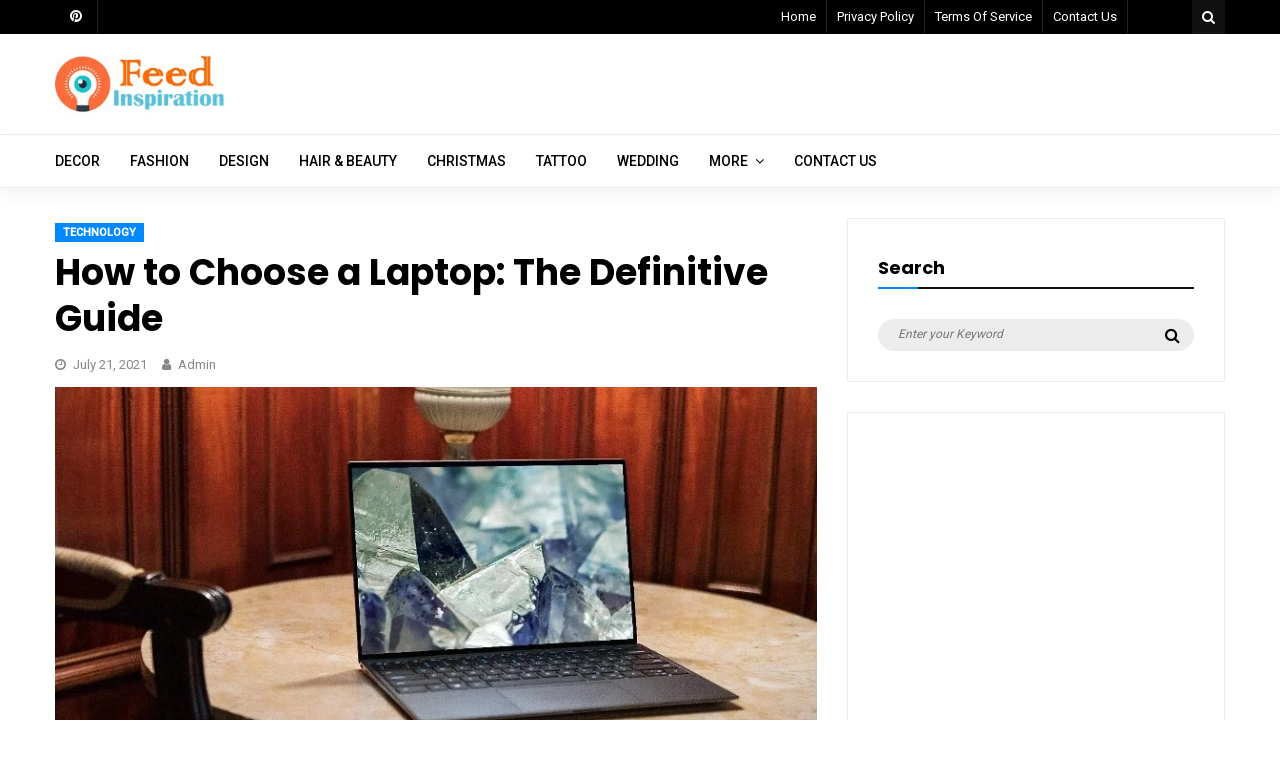

--- FILE ---
content_type: text/html; charset=UTF-8
request_url: https://www.feedinspiration.com/how-to-choose-a-laptop-the-definitive-guide/
body_size: 22303
content:
<!DOCTYPE html>
<html lang="en-US">
<head>
	<meta charset="UTF-8">
	<meta name="viewport" content="width=device-width, initial-scale=1">
	<link rel="profile" href="http://gmpg.org/xfn/11">
	<meta name='robots' content='index, follow, max-image-preview:large, max-snippet:-1, max-video-preview:-1' />

	<!-- This site is optimized with the Yoast SEO plugin v26.7 - https://yoast.com/wordpress/plugins/seo/ -->
	<title>How to Choose a Laptop: The Definitive Guide - Feed Inspiration</title>
	<link rel="canonical" href="https://www.feedinspiration.com/how-to-choose-a-laptop-the-definitive-guide/" />
	<meta property="og:locale" content="en_US" />
	<meta property="og:type" content="article" />
	<meta property="og:title" content="How to Choose a Laptop: The Definitive Guide - Feed Inspiration" />
	<meta property="og:description" content="Choosing a laptop can be a daunting task, but it doesn’t have to be. Whether you’re looking for your first computer or just want to upgrade, this guide should help steer you in the right direction. After reading this post&hellip;" />
	<meta property="og:url" content="https://www.feedinspiration.com/how-to-choose-a-laptop-the-definitive-guide/" />
	<meta property="og:site_name" content="Feed Inspiration" />
	<meta property="article:publisher" content="http://facebook.com/feedinspirationofficial" />
	<meta property="article:published_time" content="2021-07-21T10:35:16+00:00" />
	<meta property="article:modified_time" content="2021-07-21T10:35:18+00:00" />
	<meta property="og:image" content="https://www.feedinspiration.com/wp-content/uploads/2021/07/How-to-Choose-a-Laptop.jpg" />
	<meta property="og:image:width" content="800" />
	<meta property="og:image:height" content="450" />
	<meta property="og:image:type" content="image/jpeg" />
	<meta name="author" content="Admin" />
	<meta name="twitter:card" content="summary_large_image" />
	<meta name="twitter:label1" content="Written by" />
	<meta name="twitter:data1" content="Admin" />
	<meta name="twitter:label2" content="Est. reading time" />
	<meta name="twitter:data2" content="5 minutes" />
	<script type="application/ld+json" class="yoast-schema-graph">{"@context":"https://schema.org","@graph":[{"@type":"Article","@id":"https://www.feedinspiration.com/how-to-choose-a-laptop-the-definitive-guide/#article","isPartOf":{"@id":"https://www.feedinspiration.com/how-to-choose-a-laptop-the-definitive-guide/"},"author":{"name":"Admin","@id":"https://www.feedinspiration.com/#/schema/person/90bfee4a33b149205e78b5d435afbc9c"},"headline":"How to Choose a Laptop: The Definitive Guide","datePublished":"2021-07-21T10:35:16+00:00","dateModified":"2021-07-21T10:35:18+00:00","mainEntityOfPage":{"@id":"https://www.feedinspiration.com/how-to-choose-a-laptop-the-definitive-guide/"},"wordCount":996,"image":{"@id":"https://www.feedinspiration.com/how-to-choose-a-laptop-the-definitive-guide/#primaryimage"},"thumbnailUrl":"https://www.feedinspiration.com/wp-content/uploads/2021/07/How-to-Choose-a-Laptop.jpg","articleSection":["Technology"],"inLanguage":"en-US"},{"@type":"WebPage","@id":"https://www.feedinspiration.com/how-to-choose-a-laptop-the-definitive-guide/","url":"https://www.feedinspiration.com/how-to-choose-a-laptop-the-definitive-guide/","name":"How to Choose a Laptop: The Definitive Guide - Feed Inspiration","isPartOf":{"@id":"https://www.feedinspiration.com/#website"},"primaryImageOfPage":{"@id":"https://www.feedinspiration.com/how-to-choose-a-laptop-the-definitive-guide/#primaryimage"},"image":{"@id":"https://www.feedinspiration.com/how-to-choose-a-laptop-the-definitive-guide/#primaryimage"},"thumbnailUrl":"https://www.feedinspiration.com/wp-content/uploads/2021/07/How-to-Choose-a-Laptop.jpg","datePublished":"2021-07-21T10:35:16+00:00","dateModified":"2021-07-21T10:35:18+00:00","author":{"@id":"https://www.feedinspiration.com/#/schema/person/90bfee4a33b149205e78b5d435afbc9c"},"breadcrumb":{"@id":"https://www.feedinspiration.com/how-to-choose-a-laptop-the-definitive-guide/#breadcrumb"},"inLanguage":"en-US","potentialAction":[{"@type":"ReadAction","target":["https://www.feedinspiration.com/how-to-choose-a-laptop-the-definitive-guide/"]}]},{"@type":"ImageObject","inLanguage":"en-US","@id":"https://www.feedinspiration.com/how-to-choose-a-laptop-the-definitive-guide/#primaryimage","url":"https://www.feedinspiration.com/wp-content/uploads/2021/07/How-to-Choose-a-Laptop.jpg","contentUrl":"https://www.feedinspiration.com/wp-content/uploads/2021/07/How-to-Choose-a-Laptop.jpg","width":800,"height":450},{"@type":"BreadcrumbList","@id":"https://www.feedinspiration.com/how-to-choose-a-laptop-the-definitive-guide/#breadcrumb","itemListElement":[{"@type":"ListItem","position":1,"name":"Home","item":"https://www.feedinspiration.com/"},{"@type":"ListItem","position":2,"name":"How to Choose a Laptop: The Definitive Guide"}]},{"@type":"WebSite","@id":"https://www.feedinspiration.com/#website","url":"https://www.feedinspiration.com/","name":"Feed Inspiration","description":"","potentialAction":[{"@type":"SearchAction","target":{"@type":"EntryPoint","urlTemplate":"https://www.feedinspiration.com/?s={search_term_string}"},"query-input":{"@type":"PropertyValueSpecification","valueRequired":true,"valueName":"search_term_string"}}],"inLanguage":"en-US"},{"@type":"Person","@id":"https://www.feedinspiration.com/#/schema/person/90bfee4a33b149205e78b5d435afbc9c","name":"Admin","image":{"@type":"ImageObject","inLanguage":"en-US","@id":"https://www.feedinspiration.com/#/schema/person/image/","url":"https://secure.gravatar.com/avatar/913de0d193ce12bf5ce1fc4afc0f3d33e0474f947f7eb15f372b3d6cb1e39a71?s=96&d=mm&r=g","contentUrl":"https://secure.gravatar.com/avatar/913de0d193ce12bf5ce1fc4afc0f3d33e0474f947f7eb15f372b3d6cb1e39a71?s=96&d=mm&r=g","caption":"Admin"},"url":"https://www.feedinspiration.com/author/arya/"}]}</script>
	<!-- / Yoast SEO plugin. -->


<link rel='dns-prefetch' href='//fonts.googleapis.com' />
<link rel="alternate" type="application/rss+xml" title="Feed Inspiration &raquo; Feed" href="https://www.feedinspiration.com/feed/" />
<link rel="alternate" title="oEmbed (JSON)" type="application/json+oembed" href="https://www.feedinspiration.com/wp-json/oembed/1.0/embed?url=https%3A%2F%2Fwww.feedinspiration.com%2Fhow-to-choose-a-laptop-the-definitive-guide%2F" />
<link rel="alternate" title="oEmbed (XML)" type="text/xml+oembed" href="https://www.feedinspiration.com/wp-json/oembed/1.0/embed?url=https%3A%2F%2Fwww.feedinspiration.com%2Fhow-to-choose-a-laptop-the-definitive-guide%2F&#038;format=xml" />
<style id='wp-img-auto-sizes-contain-inline-css' type='text/css'>
img:is([sizes=auto i],[sizes^="auto," i]){contain-intrinsic-size:3000px 1500px}
/*# sourceURL=wp-img-auto-sizes-contain-inline-css */
</style>
<link rel='stylesheet' id='font-awesome-css' href='https://www.feedinspiration.com/wp-content/themes/oviyan-lite/assets/css/font-awesome.min.css?ver=1.0.3' type='text/css' media='all' />
<link rel='stylesheet' id='custombox-css' href='https://www.feedinspiration.com/wp-content/themes/oviyan-lite/assets/css/custombox.min.css?ver=1.0.3' type='text/css' media='all' />
<link rel='stylesheet' id='oviyan-lite-fonts-css' href='https://fonts.googleapis.com/css?family=Poppins%3A400%2C500%2C700%7CRoboto%3A400%2C500&#038;subset=latin%2Clatin-ext' type='text/css' media='all' />
<link rel='stylesheet' id='oviyan-lite-style-css' href='https://www.feedinspiration.com/wp-content/themes/oviyan-lite/style.css?ver=1.0.3' type='text/css' media='all' />
<style id='wp-emoji-styles-inline-css' type='text/css'>

	img.wp-smiley, img.emoji {
		display: inline !important;
		border: none !important;
		box-shadow: none !important;
		height: 1em !important;
		width: 1em !important;
		margin: 0 0.07em !important;
		vertical-align: -0.1em !important;
		background: none !important;
		padding: 0 !important;
	}
/*# sourceURL=wp-emoji-styles-inline-css */
</style>
<style id='wp-block-library-inline-css' type='text/css'>
:root{--wp-block-synced-color:#7a00df;--wp-block-synced-color--rgb:122,0,223;--wp-bound-block-color:var(--wp-block-synced-color);--wp-editor-canvas-background:#ddd;--wp-admin-theme-color:#007cba;--wp-admin-theme-color--rgb:0,124,186;--wp-admin-theme-color-darker-10:#006ba1;--wp-admin-theme-color-darker-10--rgb:0,107,160.5;--wp-admin-theme-color-darker-20:#005a87;--wp-admin-theme-color-darker-20--rgb:0,90,135;--wp-admin-border-width-focus:2px}@media (min-resolution:192dpi){:root{--wp-admin-border-width-focus:1.5px}}.wp-element-button{cursor:pointer}:root .has-very-light-gray-background-color{background-color:#eee}:root .has-very-dark-gray-background-color{background-color:#313131}:root .has-very-light-gray-color{color:#eee}:root .has-very-dark-gray-color{color:#313131}:root .has-vivid-green-cyan-to-vivid-cyan-blue-gradient-background{background:linear-gradient(135deg,#00d084,#0693e3)}:root .has-purple-crush-gradient-background{background:linear-gradient(135deg,#34e2e4,#4721fb 50%,#ab1dfe)}:root .has-hazy-dawn-gradient-background{background:linear-gradient(135deg,#faaca8,#dad0ec)}:root .has-subdued-olive-gradient-background{background:linear-gradient(135deg,#fafae1,#67a671)}:root .has-atomic-cream-gradient-background{background:linear-gradient(135deg,#fdd79a,#004a59)}:root .has-nightshade-gradient-background{background:linear-gradient(135deg,#330968,#31cdcf)}:root .has-midnight-gradient-background{background:linear-gradient(135deg,#020381,#2874fc)}:root{--wp--preset--font-size--normal:16px;--wp--preset--font-size--huge:42px}.has-regular-font-size{font-size:1em}.has-larger-font-size{font-size:2.625em}.has-normal-font-size{font-size:var(--wp--preset--font-size--normal)}.has-huge-font-size{font-size:var(--wp--preset--font-size--huge)}.has-text-align-center{text-align:center}.has-text-align-left{text-align:left}.has-text-align-right{text-align:right}.has-fit-text{white-space:nowrap!important}#end-resizable-editor-section{display:none}.aligncenter{clear:both}.items-justified-left{justify-content:flex-start}.items-justified-center{justify-content:center}.items-justified-right{justify-content:flex-end}.items-justified-space-between{justify-content:space-between}.screen-reader-text{border:0;clip-path:inset(50%);height:1px;margin:-1px;overflow:hidden;padding:0;position:absolute;width:1px;word-wrap:normal!important}.screen-reader-text:focus{background-color:#ddd;clip-path:none;color:#444;display:block;font-size:1em;height:auto;left:5px;line-height:normal;padding:15px 23px 14px;text-decoration:none;top:5px;width:auto;z-index:100000}html :where(.has-border-color){border-style:solid}html :where([style*=border-top-color]){border-top-style:solid}html :where([style*=border-right-color]){border-right-style:solid}html :where([style*=border-bottom-color]){border-bottom-style:solid}html :where([style*=border-left-color]){border-left-style:solid}html :where([style*=border-width]){border-style:solid}html :where([style*=border-top-width]){border-top-style:solid}html :where([style*=border-right-width]){border-right-style:solid}html :where([style*=border-bottom-width]){border-bottom-style:solid}html :where([style*=border-left-width]){border-left-style:solid}html :where(img[class*=wp-image-]){height:auto;max-width:100%}:where(figure){margin:0 0 1em}html :where(.is-position-sticky){--wp-admin--admin-bar--position-offset:var(--wp-admin--admin-bar--height,0px)}@media screen and (max-width:600px){html :where(.is-position-sticky){--wp-admin--admin-bar--position-offset:0px}}

/*# sourceURL=wp-block-library-inline-css */
</style><style id='wp-block-latest-posts-inline-css' type='text/css'>
.wp-block-latest-posts{box-sizing:border-box}.wp-block-latest-posts.alignleft{margin-right:2em}.wp-block-latest-posts.alignright{margin-left:2em}.wp-block-latest-posts.wp-block-latest-posts__list{list-style:none}.wp-block-latest-posts.wp-block-latest-posts__list li{clear:both;overflow-wrap:break-word}.wp-block-latest-posts.is-grid{display:flex;flex-wrap:wrap}.wp-block-latest-posts.is-grid li{margin:0 1.25em 1.25em 0;width:100%}@media (min-width:600px){.wp-block-latest-posts.columns-2 li{width:calc(50% - .625em)}.wp-block-latest-posts.columns-2 li:nth-child(2n){margin-right:0}.wp-block-latest-posts.columns-3 li{width:calc(33.33333% - .83333em)}.wp-block-latest-posts.columns-3 li:nth-child(3n){margin-right:0}.wp-block-latest-posts.columns-4 li{width:calc(25% - .9375em)}.wp-block-latest-posts.columns-4 li:nth-child(4n){margin-right:0}.wp-block-latest-posts.columns-5 li{width:calc(20% - 1em)}.wp-block-latest-posts.columns-5 li:nth-child(5n){margin-right:0}.wp-block-latest-posts.columns-6 li{width:calc(16.66667% - 1.04167em)}.wp-block-latest-posts.columns-6 li:nth-child(6n){margin-right:0}}:root :where(.wp-block-latest-posts.is-grid){padding:0}:root :where(.wp-block-latest-posts.wp-block-latest-posts__list){padding-left:0}.wp-block-latest-posts__post-author,.wp-block-latest-posts__post-date{display:block;font-size:.8125em}.wp-block-latest-posts__post-excerpt,.wp-block-latest-posts__post-full-content{margin-bottom:1em;margin-top:.5em}.wp-block-latest-posts__featured-image a{display:inline-block}.wp-block-latest-posts__featured-image img{height:auto;max-width:100%;width:auto}.wp-block-latest-posts__featured-image.alignleft{float:left;margin-right:1em}.wp-block-latest-posts__featured-image.alignright{float:right;margin-left:1em}.wp-block-latest-posts__featured-image.aligncenter{margin-bottom:1em;text-align:center}
/*# sourceURL=https://www.feedinspiration.com/wp-includes/blocks/latest-posts/style.min.css */
</style>
<style id='wp-block-embed-inline-css' type='text/css'>
.wp-block-embed.alignleft,.wp-block-embed.alignright,.wp-block[data-align=left]>[data-type="core/embed"],.wp-block[data-align=right]>[data-type="core/embed"]{max-width:360px;width:100%}.wp-block-embed.alignleft .wp-block-embed__wrapper,.wp-block-embed.alignright .wp-block-embed__wrapper,.wp-block[data-align=left]>[data-type="core/embed"] .wp-block-embed__wrapper,.wp-block[data-align=right]>[data-type="core/embed"] .wp-block-embed__wrapper{min-width:280px}.wp-block-cover .wp-block-embed{min-height:240px;min-width:320px}.wp-block-embed{overflow-wrap:break-word}.wp-block-embed :where(figcaption){margin-bottom:1em;margin-top:.5em}.wp-block-embed iframe{max-width:100%}.wp-block-embed__wrapper{position:relative}.wp-embed-responsive .wp-has-aspect-ratio .wp-block-embed__wrapper:before{content:"";display:block;padding-top:50%}.wp-embed-responsive .wp-has-aspect-ratio iframe{bottom:0;height:100%;left:0;position:absolute;right:0;top:0;width:100%}.wp-embed-responsive .wp-embed-aspect-21-9 .wp-block-embed__wrapper:before{padding-top:42.85%}.wp-embed-responsive .wp-embed-aspect-18-9 .wp-block-embed__wrapper:before{padding-top:50%}.wp-embed-responsive .wp-embed-aspect-16-9 .wp-block-embed__wrapper:before{padding-top:56.25%}.wp-embed-responsive .wp-embed-aspect-4-3 .wp-block-embed__wrapper:before{padding-top:75%}.wp-embed-responsive .wp-embed-aspect-1-1 .wp-block-embed__wrapper:before{padding-top:100%}.wp-embed-responsive .wp-embed-aspect-9-16 .wp-block-embed__wrapper:before{padding-top:177.77%}.wp-embed-responsive .wp-embed-aspect-1-2 .wp-block-embed__wrapper:before{padding-top:200%}
/*# sourceURL=https://www.feedinspiration.com/wp-includes/blocks/embed/style.min.css */
</style>
<style id='wp-block-social-links-inline-css' type='text/css'>
.wp-block-social-links{background:none;box-sizing:border-box;margin-left:0;padding-left:0;padding-right:0;text-indent:0}.wp-block-social-links .wp-social-link a,.wp-block-social-links .wp-social-link a:hover{border-bottom:0;box-shadow:none;text-decoration:none}.wp-block-social-links .wp-social-link svg{height:1em;width:1em}.wp-block-social-links .wp-social-link span:not(.screen-reader-text){font-size:.65em;margin-left:.5em;margin-right:.5em}.wp-block-social-links.has-small-icon-size{font-size:16px}.wp-block-social-links,.wp-block-social-links.has-normal-icon-size{font-size:24px}.wp-block-social-links.has-large-icon-size{font-size:36px}.wp-block-social-links.has-huge-icon-size{font-size:48px}.wp-block-social-links.aligncenter{display:flex;justify-content:center}.wp-block-social-links.alignright{justify-content:flex-end}.wp-block-social-link{border-radius:9999px;display:block}@media not (prefers-reduced-motion){.wp-block-social-link{transition:transform .1s ease}}.wp-block-social-link{height:auto}.wp-block-social-link a{align-items:center;display:flex;line-height:0}.wp-block-social-link:hover{transform:scale(1.1)}.wp-block-social-links .wp-block-social-link.wp-social-link{display:inline-block;margin:0;padding:0}.wp-block-social-links .wp-block-social-link.wp-social-link .wp-block-social-link-anchor,.wp-block-social-links .wp-block-social-link.wp-social-link .wp-block-social-link-anchor svg,.wp-block-social-links .wp-block-social-link.wp-social-link .wp-block-social-link-anchor:active,.wp-block-social-links .wp-block-social-link.wp-social-link .wp-block-social-link-anchor:hover,.wp-block-social-links .wp-block-social-link.wp-social-link .wp-block-social-link-anchor:visited{color:currentColor;fill:currentColor}:where(.wp-block-social-links:not(.is-style-logos-only)) .wp-social-link{background-color:#f0f0f0;color:#444}:where(.wp-block-social-links:not(.is-style-logos-only)) .wp-social-link-amazon{background-color:#f90;color:#fff}:where(.wp-block-social-links:not(.is-style-logos-only)) .wp-social-link-bandcamp{background-color:#1ea0c3;color:#fff}:where(.wp-block-social-links:not(.is-style-logos-only)) .wp-social-link-behance{background-color:#0757fe;color:#fff}:where(.wp-block-social-links:not(.is-style-logos-only)) .wp-social-link-bluesky{background-color:#0a7aff;color:#fff}:where(.wp-block-social-links:not(.is-style-logos-only)) .wp-social-link-codepen{background-color:#1e1f26;color:#fff}:where(.wp-block-social-links:not(.is-style-logos-only)) .wp-social-link-deviantart{background-color:#02e49b;color:#fff}:where(.wp-block-social-links:not(.is-style-logos-only)) .wp-social-link-discord{background-color:#5865f2;color:#fff}:where(.wp-block-social-links:not(.is-style-logos-only)) .wp-social-link-dribbble{background-color:#e94c89;color:#fff}:where(.wp-block-social-links:not(.is-style-logos-only)) .wp-social-link-dropbox{background-color:#4280ff;color:#fff}:where(.wp-block-social-links:not(.is-style-logos-only)) .wp-social-link-etsy{background-color:#f45800;color:#fff}:where(.wp-block-social-links:not(.is-style-logos-only)) .wp-social-link-facebook{background-color:#0866ff;color:#fff}:where(.wp-block-social-links:not(.is-style-logos-only)) .wp-social-link-fivehundredpx{background-color:#000;color:#fff}:where(.wp-block-social-links:not(.is-style-logos-only)) .wp-social-link-flickr{background-color:#0461dd;color:#fff}:where(.wp-block-social-links:not(.is-style-logos-only)) .wp-social-link-foursquare{background-color:#e65678;color:#fff}:where(.wp-block-social-links:not(.is-style-logos-only)) .wp-social-link-github{background-color:#24292d;color:#fff}:where(.wp-block-social-links:not(.is-style-logos-only)) .wp-social-link-goodreads{background-color:#eceadd;color:#382110}:where(.wp-block-social-links:not(.is-style-logos-only)) .wp-social-link-google{background-color:#ea4434;color:#fff}:where(.wp-block-social-links:not(.is-style-logos-only)) .wp-social-link-gravatar{background-color:#1d4fc4;color:#fff}:where(.wp-block-social-links:not(.is-style-logos-only)) .wp-social-link-instagram{background-color:#f00075;color:#fff}:where(.wp-block-social-links:not(.is-style-logos-only)) .wp-social-link-lastfm{background-color:#e21b24;color:#fff}:where(.wp-block-social-links:not(.is-style-logos-only)) .wp-social-link-linkedin{background-color:#0d66c2;color:#fff}:where(.wp-block-social-links:not(.is-style-logos-only)) .wp-social-link-mastodon{background-color:#3288d4;color:#fff}:where(.wp-block-social-links:not(.is-style-logos-only)) .wp-social-link-medium{background-color:#000;color:#fff}:where(.wp-block-social-links:not(.is-style-logos-only)) .wp-social-link-meetup{background-color:#f6405f;color:#fff}:where(.wp-block-social-links:not(.is-style-logos-only)) .wp-social-link-patreon{background-color:#000;color:#fff}:where(.wp-block-social-links:not(.is-style-logos-only)) .wp-social-link-pinterest{background-color:#e60122;color:#fff}:where(.wp-block-social-links:not(.is-style-logos-only)) .wp-social-link-pocket{background-color:#ef4155;color:#fff}:where(.wp-block-social-links:not(.is-style-logos-only)) .wp-social-link-reddit{background-color:#ff4500;color:#fff}:where(.wp-block-social-links:not(.is-style-logos-only)) .wp-social-link-skype{background-color:#0478d7;color:#fff}:where(.wp-block-social-links:not(.is-style-logos-only)) .wp-social-link-snapchat{background-color:#fefc00;color:#fff;stroke:#000}:where(.wp-block-social-links:not(.is-style-logos-only)) .wp-social-link-soundcloud{background-color:#ff5600;color:#fff}:where(.wp-block-social-links:not(.is-style-logos-only)) .wp-social-link-spotify{background-color:#1bd760;color:#fff}:where(.wp-block-social-links:not(.is-style-logos-only)) .wp-social-link-telegram{background-color:#2aabee;color:#fff}:where(.wp-block-social-links:not(.is-style-logos-only)) .wp-social-link-threads{background-color:#000;color:#fff}:where(.wp-block-social-links:not(.is-style-logos-only)) .wp-social-link-tiktok{background-color:#000;color:#fff}:where(.wp-block-social-links:not(.is-style-logos-only)) .wp-social-link-tumblr{background-color:#011835;color:#fff}:where(.wp-block-social-links:not(.is-style-logos-only)) .wp-social-link-twitch{background-color:#6440a4;color:#fff}:where(.wp-block-social-links:not(.is-style-logos-only)) .wp-social-link-twitter{background-color:#1da1f2;color:#fff}:where(.wp-block-social-links:not(.is-style-logos-only)) .wp-social-link-vimeo{background-color:#1eb7ea;color:#fff}:where(.wp-block-social-links:not(.is-style-logos-only)) .wp-social-link-vk{background-color:#4680c2;color:#fff}:where(.wp-block-social-links:not(.is-style-logos-only)) .wp-social-link-wordpress{background-color:#3499cd;color:#fff}:where(.wp-block-social-links:not(.is-style-logos-only)) .wp-social-link-whatsapp{background-color:#25d366;color:#fff}:where(.wp-block-social-links:not(.is-style-logos-only)) .wp-social-link-x{background-color:#000;color:#fff}:where(.wp-block-social-links:not(.is-style-logos-only)) .wp-social-link-yelp{background-color:#d32422;color:#fff}:where(.wp-block-social-links:not(.is-style-logos-only)) .wp-social-link-youtube{background-color:red;color:#fff}:where(.wp-block-social-links.is-style-logos-only) .wp-social-link{background:none}:where(.wp-block-social-links.is-style-logos-only) .wp-social-link svg{height:1.25em;width:1.25em}:where(.wp-block-social-links.is-style-logos-only) .wp-social-link-amazon{color:#f90}:where(.wp-block-social-links.is-style-logos-only) .wp-social-link-bandcamp{color:#1ea0c3}:where(.wp-block-social-links.is-style-logos-only) .wp-social-link-behance{color:#0757fe}:where(.wp-block-social-links.is-style-logos-only) .wp-social-link-bluesky{color:#0a7aff}:where(.wp-block-social-links.is-style-logos-only) .wp-social-link-codepen{color:#1e1f26}:where(.wp-block-social-links.is-style-logos-only) .wp-social-link-deviantart{color:#02e49b}:where(.wp-block-social-links.is-style-logos-only) .wp-social-link-discord{color:#5865f2}:where(.wp-block-social-links.is-style-logos-only) .wp-social-link-dribbble{color:#e94c89}:where(.wp-block-social-links.is-style-logos-only) .wp-social-link-dropbox{color:#4280ff}:where(.wp-block-social-links.is-style-logos-only) .wp-social-link-etsy{color:#f45800}:where(.wp-block-social-links.is-style-logos-only) .wp-social-link-facebook{color:#0866ff}:where(.wp-block-social-links.is-style-logos-only) .wp-social-link-fivehundredpx{color:#000}:where(.wp-block-social-links.is-style-logos-only) .wp-social-link-flickr{color:#0461dd}:where(.wp-block-social-links.is-style-logos-only) .wp-social-link-foursquare{color:#e65678}:where(.wp-block-social-links.is-style-logos-only) .wp-social-link-github{color:#24292d}:where(.wp-block-social-links.is-style-logos-only) .wp-social-link-goodreads{color:#382110}:where(.wp-block-social-links.is-style-logos-only) .wp-social-link-google{color:#ea4434}:where(.wp-block-social-links.is-style-logos-only) .wp-social-link-gravatar{color:#1d4fc4}:where(.wp-block-social-links.is-style-logos-only) .wp-social-link-instagram{color:#f00075}:where(.wp-block-social-links.is-style-logos-only) .wp-social-link-lastfm{color:#e21b24}:where(.wp-block-social-links.is-style-logos-only) .wp-social-link-linkedin{color:#0d66c2}:where(.wp-block-social-links.is-style-logos-only) .wp-social-link-mastodon{color:#3288d4}:where(.wp-block-social-links.is-style-logos-only) .wp-social-link-medium{color:#000}:where(.wp-block-social-links.is-style-logos-only) .wp-social-link-meetup{color:#f6405f}:where(.wp-block-social-links.is-style-logos-only) .wp-social-link-patreon{color:#000}:where(.wp-block-social-links.is-style-logos-only) .wp-social-link-pinterest{color:#e60122}:where(.wp-block-social-links.is-style-logos-only) .wp-social-link-pocket{color:#ef4155}:where(.wp-block-social-links.is-style-logos-only) .wp-social-link-reddit{color:#ff4500}:where(.wp-block-social-links.is-style-logos-only) .wp-social-link-skype{color:#0478d7}:where(.wp-block-social-links.is-style-logos-only) .wp-social-link-snapchat{color:#fff;stroke:#000}:where(.wp-block-social-links.is-style-logos-only) .wp-social-link-soundcloud{color:#ff5600}:where(.wp-block-social-links.is-style-logos-only) .wp-social-link-spotify{color:#1bd760}:where(.wp-block-social-links.is-style-logos-only) .wp-social-link-telegram{color:#2aabee}:where(.wp-block-social-links.is-style-logos-only) .wp-social-link-threads{color:#000}:where(.wp-block-social-links.is-style-logos-only) .wp-social-link-tiktok{color:#000}:where(.wp-block-social-links.is-style-logos-only) .wp-social-link-tumblr{color:#011835}:where(.wp-block-social-links.is-style-logos-only) .wp-social-link-twitch{color:#6440a4}:where(.wp-block-social-links.is-style-logos-only) .wp-social-link-twitter{color:#1da1f2}:where(.wp-block-social-links.is-style-logos-only) .wp-social-link-vimeo{color:#1eb7ea}:where(.wp-block-social-links.is-style-logos-only) .wp-social-link-vk{color:#4680c2}:where(.wp-block-social-links.is-style-logos-only) .wp-social-link-whatsapp{color:#25d366}:where(.wp-block-social-links.is-style-logos-only) .wp-social-link-wordpress{color:#3499cd}:where(.wp-block-social-links.is-style-logos-only) .wp-social-link-x{color:#000}:where(.wp-block-social-links.is-style-logos-only) .wp-social-link-yelp{color:#d32422}:where(.wp-block-social-links.is-style-logos-only) .wp-social-link-youtube{color:red}.wp-block-social-links.is-style-pill-shape .wp-social-link{width:auto}:root :where(.wp-block-social-links .wp-social-link a){padding:.25em}:root :where(.wp-block-social-links.is-style-logos-only .wp-social-link a){padding:0}:root :where(.wp-block-social-links.is-style-pill-shape .wp-social-link a){padding-left:.6666666667em;padding-right:.6666666667em}.wp-block-social-links:not(.has-icon-color):not(.has-icon-background-color) .wp-social-link-snapchat .wp-block-social-link-label{color:#000}
/*# sourceURL=https://www.feedinspiration.com/wp-includes/blocks/social-links/style.min.css */
</style>
<style id='global-styles-inline-css' type='text/css'>
:root{--wp--preset--aspect-ratio--square: 1;--wp--preset--aspect-ratio--4-3: 4/3;--wp--preset--aspect-ratio--3-4: 3/4;--wp--preset--aspect-ratio--3-2: 3/2;--wp--preset--aspect-ratio--2-3: 2/3;--wp--preset--aspect-ratio--16-9: 16/9;--wp--preset--aspect-ratio--9-16: 9/16;--wp--preset--color--black: #000000;--wp--preset--color--cyan-bluish-gray: #abb8c3;--wp--preset--color--white: #ffffff;--wp--preset--color--pale-pink: #f78da7;--wp--preset--color--vivid-red: #cf2e2e;--wp--preset--color--luminous-vivid-orange: #ff6900;--wp--preset--color--luminous-vivid-amber: #fcb900;--wp--preset--color--light-green-cyan: #7bdcb5;--wp--preset--color--vivid-green-cyan: #00d084;--wp--preset--color--pale-cyan-blue: #8ed1fc;--wp--preset--color--vivid-cyan-blue: #0693e3;--wp--preset--color--vivid-purple: #9b51e0;--wp--preset--gradient--vivid-cyan-blue-to-vivid-purple: linear-gradient(135deg,rgb(6,147,227) 0%,rgb(155,81,224) 100%);--wp--preset--gradient--light-green-cyan-to-vivid-green-cyan: linear-gradient(135deg,rgb(122,220,180) 0%,rgb(0,208,130) 100%);--wp--preset--gradient--luminous-vivid-amber-to-luminous-vivid-orange: linear-gradient(135deg,rgb(252,185,0) 0%,rgb(255,105,0) 100%);--wp--preset--gradient--luminous-vivid-orange-to-vivid-red: linear-gradient(135deg,rgb(255,105,0) 0%,rgb(207,46,46) 100%);--wp--preset--gradient--very-light-gray-to-cyan-bluish-gray: linear-gradient(135deg,rgb(238,238,238) 0%,rgb(169,184,195) 100%);--wp--preset--gradient--cool-to-warm-spectrum: linear-gradient(135deg,rgb(74,234,220) 0%,rgb(151,120,209) 20%,rgb(207,42,186) 40%,rgb(238,44,130) 60%,rgb(251,105,98) 80%,rgb(254,248,76) 100%);--wp--preset--gradient--blush-light-purple: linear-gradient(135deg,rgb(255,206,236) 0%,rgb(152,150,240) 100%);--wp--preset--gradient--blush-bordeaux: linear-gradient(135deg,rgb(254,205,165) 0%,rgb(254,45,45) 50%,rgb(107,0,62) 100%);--wp--preset--gradient--luminous-dusk: linear-gradient(135deg,rgb(255,203,112) 0%,rgb(199,81,192) 50%,rgb(65,88,208) 100%);--wp--preset--gradient--pale-ocean: linear-gradient(135deg,rgb(255,245,203) 0%,rgb(182,227,212) 50%,rgb(51,167,181) 100%);--wp--preset--gradient--electric-grass: linear-gradient(135deg,rgb(202,248,128) 0%,rgb(113,206,126) 100%);--wp--preset--gradient--midnight: linear-gradient(135deg,rgb(2,3,129) 0%,rgb(40,116,252) 100%);--wp--preset--font-size--small: 13px;--wp--preset--font-size--medium: 20px;--wp--preset--font-size--large: 36px;--wp--preset--font-size--x-large: 42px;--wp--preset--spacing--20: 0.44rem;--wp--preset--spacing--30: 0.67rem;--wp--preset--spacing--40: 1rem;--wp--preset--spacing--50: 1.5rem;--wp--preset--spacing--60: 2.25rem;--wp--preset--spacing--70: 3.38rem;--wp--preset--spacing--80: 5.06rem;--wp--preset--shadow--natural: 6px 6px 9px rgba(0, 0, 0, 0.2);--wp--preset--shadow--deep: 12px 12px 50px rgba(0, 0, 0, 0.4);--wp--preset--shadow--sharp: 6px 6px 0px rgba(0, 0, 0, 0.2);--wp--preset--shadow--outlined: 6px 6px 0px -3px rgb(255, 255, 255), 6px 6px rgb(0, 0, 0);--wp--preset--shadow--crisp: 6px 6px 0px rgb(0, 0, 0);}:where(.is-layout-flex){gap: 0.5em;}:where(.is-layout-grid){gap: 0.5em;}body .is-layout-flex{display: flex;}.is-layout-flex{flex-wrap: wrap;align-items: center;}.is-layout-flex > :is(*, div){margin: 0;}body .is-layout-grid{display: grid;}.is-layout-grid > :is(*, div){margin: 0;}:where(.wp-block-columns.is-layout-flex){gap: 2em;}:where(.wp-block-columns.is-layout-grid){gap: 2em;}:where(.wp-block-post-template.is-layout-flex){gap: 1.25em;}:where(.wp-block-post-template.is-layout-grid){gap: 1.25em;}.has-black-color{color: var(--wp--preset--color--black) !important;}.has-cyan-bluish-gray-color{color: var(--wp--preset--color--cyan-bluish-gray) !important;}.has-white-color{color: var(--wp--preset--color--white) !important;}.has-pale-pink-color{color: var(--wp--preset--color--pale-pink) !important;}.has-vivid-red-color{color: var(--wp--preset--color--vivid-red) !important;}.has-luminous-vivid-orange-color{color: var(--wp--preset--color--luminous-vivid-orange) !important;}.has-luminous-vivid-amber-color{color: var(--wp--preset--color--luminous-vivid-amber) !important;}.has-light-green-cyan-color{color: var(--wp--preset--color--light-green-cyan) !important;}.has-vivid-green-cyan-color{color: var(--wp--preset--color--vivid-green-cyan) !important;}.has-pale-cyan-blue-color{color: var(--wp--preset--color--pale-cyan-blue) !important;}.has-vivid-cyan-blue-color{color: var(--wp--preset--color--vivid-cyan-blue) !important;}.has-vivid-purple-color{color: var(--wp--preset--color--vivid-purple) !important;}.has-black-background-color{background-color: var(--wp--preset--color--black) !important;}.has-cyan-bluish-gray-background-color{background-color: var(--wp--preset--color--cyan-bluish-gray) !important;}.has-white-background-color{background-color: var(--wp--preset--color--white) !important;}.has-pale-pink-background-color{background-color: var(--wp--preset--color--pale-pink) !important;}.has-vivid-red-background-color{background-color: var(--wp--preset--color--vivid-red) !important;}.has-luminous-vivid-orange-background-color{background-color: var(--wp--preset--color--luminous-vivid-orange) !important;}.has-luminous-vivid-amber-background-color{background-color: var(--wp--preset--color--luminous-vivid-amber) !important;}.has-light-green-cyan-background-color{background-color: var(--wp--preset--color--light-green-cyan) !important;}.has-vivid-green-cyan-background-color{background-color: var(--wp--preset--color--vivid-green-cyan) !important;}.has-pale-cyan-blue-background-color{background-color: var(--wp--preset--color--pale-cyan-blue) !important;}.has-vivid-cyan-blue-background-color{background-color: var(--wp--preset--color--vivid-cyan-blue) !important;}.has-vivid-purple-background-color{background-color: var(--wp--preset--color--vivid-purple) !important;}.has-black-border-color{border-color: var(--wp--preset--color--black) !important;}.has-cyan-bluish-gray-border-color{border-color: var(--wp--preset--color--cyan-bluish-gray) !important;}.has-white-border-color{border-color: var(--wp--preset--color--white) !important;}.has-pale-pink-border-color{border-color: var(--wp--preset--color--pale-pink) !important;}.has-vivid-red-border-color{border-color: var(--wp--preset--color--vivid-red) !important;}.has-luminous-vivid-orange-border-color{border-color: var(--wp--preset--color--luminous-vivid-orange) !important;}.has-luminous-vivid-amber-border-color{border-color: var(--wp--preset--color--luminous-vivid-amber) !important;}.has-light-green-cyan-border-color{border-color: var(--wp--preset--color--light-green-cyan) !important;}.has-vivid-green-cyan-border-color{border-color: var(--wp--preset--color--vivid-green-cyan) !important;}.has-pale-cyan-blue-border-color{border-color: var(--wp--preset--color--pale-cyan-blue) !important;}.has-vivid-cyan-blue-border-color{border-color: var(--wp--preset--color--vivid-cyan-blue) !important;}.has-vivid-purple-border-color{border-color: var(--wp--preset--color--vivid-purple) !important;}.has-vivid-cyan-blue-to-vivid-purple-gradient-background{background: var(--wp--preset--gradient--vivid-cyan-blue-to-vivid-purple) !important;}.has-light-green-cyan-to-vivid-green-cyan-gradient-background{background: var(--wp--preset--gradient--light-green-cyan-to-vivid-green-cyan) !important;}.has-luminous-vivid-amber-to-luminous-vivid-orange-gradient-background{background: var(--wp--preset--gradient--luminous-vivid-amber-to-luminous-vivid-orange) !important;}.has-luminous-vivid-orange-to-vivid-red-gradient-background{background: var(--wp--preset--gradient--luminous-vivid-orange-to-vivid-red) !important;}.has-very-light-gray-to-cyan-bluish-gray-gradient-background{background: var(--wp--preset--gradient--very-light-gray-to-cyan-bluish-gray) !important;}.has-cool-to-warm-spectrum-gradient-background{background: var(--wp--preset--gradient--cool-to-warm-spectrum) !important;}.has-blush-light-purple-gradient-background{background: var(--wp--preset--gradient--blush-light-purple) !important;}.has-blush-bordeaux-gradient-background{background: var(--wp--preset--gradient--blush-bordeaux) !important;}.has-luminous-dusk-gradient-background{background: var(--wp--preset--gradient--luminous-dusk) !important;}.has-pale-ocean-gradient-background{background: var(--wp--preset--gradient--pale-ocean) !important;}.has-electric-grass-gradient-background{background: var(--wp--preset--gradient--electric-grass) !important;}.has-midnight-gradient-background{background: var(--wp--preset--gradient--midnight) !important;}.has-small-font-size{font-size: var(--wp--preset--font-size--small) !important;}.has-medium-font-size{font-size: var(--wp--preset--font-size--medium) !important;}.has-large-font-size{font-size: var(--wp--preset--font-size--large) !important;}.has-x-large-font-size{font-size: var(--wp--preset--font-size--x-large) !important;}
/*# sourceURL=global-styles-inline-css */
</style>

<style id='classic-theme-styles-inline-css' type='text/css'>
/*! This file is auto-generated */
.wp-block-button__link{color:#fff;background-color:#32373c;border-radius:9999px;box-shadow:none;text-decoration:none;padding:calc(.667em + 2px) calc(1.333em + 2px);font-size:1.125em}.wp-block-file__button{background:#32373c;color:#fff;text-decoration:none}
/*# sourceURL=/wp-includes/css/classic-themes.min.css */
</style>
<link rel='stylesheet' id='dashicons-css' href='https://www.feedinspiration.com/wp-includes/css/dashicons.min.css?ver=6.9' type='text/css' media='all' />
<link rel='stylesheet' id='admin-bar-css' href='https://www.feedinspiration.com/wp-includes/css/admin-bar.min.css?ver=6.9' type='text/css' media='all' />
<style id='admin-bar-inline-css' type='text/css'>

    /* Hide CanvasJS credits for P404 charts specifically */
    #p404RedirectChart .canvasjs-chart-credit {
        display: none !important;
    }
    
    #p404RedirectChart canvas {
        border-radius: 6px;
    }

    .p404-redirect-adminbar-weekly-title {
        font-weight: bold;
        font-size: 14px;
        color: #fff;
        margin-bottom: 6px;
    }

    #wpadminbar #wp-admin-bar-p404_free_top_button .ab-icon:before {
        content: "\f103";
        color: #dc3545;
        top: 3px;
    }
    
    #wp-admin-bar-p404_free_top_button .ab-item {
        min-width: 80px !important;
        padding: 0px !important;
    }
    
    /* Ensure proper positioning and z-index for P404 dropdown */
    .p404-redirect-adminbar-dropdown-wrap { 
        min-width: 0; 
        padding: 0;
        position: static !important;
    }
    
    #wpadminbar #wp-admin-bar-p404_free_top_button_dropdown {
        position: static !important;
    }
    
    #wpadminbar #wp-admin-bar-p404_free_top_button_dropdown .ab-item {
        padding: 0 !important;
        margin: 0 !important;
    }
    
    .p404-redirect-dropdown-container {
        min-width: 340px;
        padding: 18px 18px 12px 18px;
        background: #23282d !important;
        color: #fff;
        border-radius: 12px;
        box-shadow: 0 8px 32px rgba(0,0,0,0.25);
        margin-top: 10px;
        position: relative !important;
        z-index: 999999 !important;
        display: block !important;
        border: 1px solid #444;
    }
    
    /* Ensure P404 dropdown appears on hover */
    #wpadminbar #wp-admin-bar-p404_free_top_button .p404-redirect-dropdown-container { 
        display: none !important;
    }
    
    #wpadminbar #wp-admin-bar-p404_free_top_button:hover .p404-redirect-dropdown-container { 
        display: block !important;
    }
    
    #wpadminbar #wp-admin-bar-p404_free_top_button:hover #wp-admin-bar-p404_free_top_button_dropdown .p404-redirect-dropdown-container {
        display: block !important;
    }
    
    .p404-redirect-card {
        background: #2c3338;
        border-radius: 8px;
        padding: 18px 18px 12px 18px;
        box-shadow: 0 2px 8px rgba(0,0,0,0.07);
        display: flex;
        flex-direction: column;
        align-items: flex-start;
        border: 1px solid #444;
    }
    
    .p404-redirect-btn {
        display: inline-block;
        background: #dc3545;
        color: #fff !important;
        font-weight: bold;
        padding: 5px 22px;
        border-radius: 8px;
        text-decoration: none;
        font-size: 17px;
        transition: background 0.2s, box-shadow 0.2s;
        margin-top: 8px;
        box-shadow: 0 2px 8px rgba(220,53,69,0.15);
        text-align: center;
        line-height: 1.6;
    }
    
    .p404-redirect-btn:hover {
        background: #c82333;
        color: #fff !important;
        box-shadow: 0 4px 16px rgba(220,53,69,0.25);
    }
    
    /* Prevent conflicts with other admin bar dropdowns */
    #wpadminbar .ab-top-menu > li:hover > .ab-item,
    #wpadminbar .ab-top-menu > li.hover > .ab-item {
        z-index: auto;
    }
    
    #wpadminbar #wp-admin-bar-p404_free_top_button:hover > .ab-item {
        z-index: 999998 !important;
    }
    
/*# sourceURL=admin-bar-inline-css */
</style>
<link rel='stylesheet' id='wpfp-public-style-css' href='https://www.feedinspiration.com/wp-content/plugins/featured-post-creative/assets/css/wpfp-public.css?ver=1.5.7' type='text/css' media='all' />
<script type="text/javascript" src="https://www.feedinspiration.com/wp-includes/js/jquery/jquery.min.js?ver=3.7.1" id="jquery-core-js"></script>
<script type="text/javascript" src="https://www.feedinspiration.com/wp-includes/js/jquery/jquery-migrate.min.js?ver=3.4.1" id="jquery-migrate-js"></script>
<script type="text/javascript" src="https://www.feedinspiration.com/wp-content/themes/oviyan-lite/assets/js/custombox.min.js?ver=6.9" id="jquery-custombox-js"></script>
<link rel="https://api.w.org/" href="https://www.feedinspiration.com/wp-json/" /><link rel="alternate" title="JSON" type="application/json" href="https://www.feedinspiration.com/wp-json/wp/v2/posts/32006" /><link rel="EditURI" type="application/rsd+xml" title="RSD" href="https://www.feedinspiration.com/xmlrpc.php?rsd" />
<meta name="generator" content="WordPress 6.9" />
<link rel='shortlink' href='https://www.feedinspiration.com/?p=32006' />

<style>
.header-content,.main-navigation ul#primary-menu ul{background: #fff; }
.main-navigation ul ul li{border-bottom:#fff; }

.main-navigation ul li a,.main-navigation ul li ul a{color:#000;}
.header-search .search-field:focus, .header-search .search-field:active{color:#000;}

.main-navigation ul ul.sub-menu a:hover{background:  #fff;}
.main-navigation .current-menu-item a, .header-content .oviyan-lite-social-networks a:hover, .header-content .oviyan-lite-social-networks a:focus, .header-content .oviyan-lite-social-networks a:active{color:#08f;} 
.main-navigation a:hover, .main-navigation .current-menu-item .children a:hover, .main-navigation .current-menu-item .sub-menu a:hover { color: #08f;}

.entry-content .link-more a.more-link{	color: #000}
.entry-content .link-more a.more-link:hover,.site-content .hentry.format-quote a.more-link:hover{color: #fff;}
h2.entry-title a:hover, .site-content a:hover, .site-content a:active, .site-content .hentry.format-quote a:hover{color: #08f;}
.widget ul li a{color: #000000;}
.widget ul li a:hover{color: #08f;}
h1,h1.entry-title{	color: #000000;}
h2, h2.page-title, h2.entry-title a:link, h2 a, h2 a:visited{	color: #000000;}
h3, footer h3{color: #000000;}
h4{	color: #000000;}
h5{	color: #000000;}
h6{	color: #000000;}

</style>
<link rel="icon" href="https://www.feedinspiration.com/wp-content/uploads/2015/04/Feed-Inspiration-Favicon-50x50.png" sizes="32x32" />
<link rel="icon" href="https://www.feedinspiration.com/wp-content/uploads/2015/04/Feed-Inspiration-Favicon.png" sizes="192x192" />
<link rel="apple-touch-icon" href="https://www.feedinspiration.com/wp-content/uploads/2015/04/Feed-Inspiration-Favicon.png" />
<meta name="msapplication-TileImage" content="https://www.feedinspiration.com/wp-content/uploads/2015/04/Feed-Inspiration-Favicon.png" />
		<style type="text/css" id="wp-custom-css">
			#at4-share {
  left: 152px;
	top: 417px;
}		</style>
			
	<meta name="publication-media-verification"content="8bc4316ba01e4c91bc21932e37eb6083">
	<meta name="publication-media-verification"content="5b612cd210234524942c2a0229ba0ac4">
</head>
<body class="wp-singular post-template-default single single-post postid-32006 single-format-standard wp-custom-logo wp-theme-oviyan-lite">
<div id="page" class="site">
	<a class="skip-link screen-reader-text" href="#content">Skip to content</a>
	<header id="masthead" class="site-header" role="banner">		
	<div class="header-top hide-for-small-only">
		<div class="header-content__container container">
		          
						<div class="oviyan-lite-social-networks oviyan-lite-social-networks-header oviyan-lite-col-5 oviyan-lite-column">
								      
                <a href="https://www.pinterest.com/feedinspiration/" title="Pinterest" target="_blank" class="oviyan-lite-social-network-icon oviyan-lite-pinterest-icon"><i class="fa fa-pinterest"></i></a>             
	                  
						</div>
								<div class="oviyan-lite-col-6 oviyan-lite-column">
										<div class="top-header-menu hide-for-small-only">
							 <nav id="site-navigation-top" class="main-navigation" role="navigation">
							<div class="menu-top-container"><ul id="top-menu" class="menu"><li id="menu-item-22695" class="menu-item menu-item-type-custom menu-item-object-custom menu-item-22695"><a href="http://feedinspiration.com/">Home</a></li>
<li id="menu-item-22776" class="menu-item menu-item-type-post_type menu-item-object-page menu-item-privacy-policy menu-item-22776"><a rel="privacy-policy" href="https://www.feedinspiration.com/privacy-policy-page/">Privacy Policy</a></li>
<li id="menu-item-22775" class="menu-item menu-item-type-post_type menu-item-object-page menu-item-22775"><a href="https://www.feedinspiration.com/terms-of-service/">Terms of Service</a></li>
<li id="menu-item-22697" class="menu-item menu-item-type-post_type menu-item-object-page menu-item-22697"><a href="https://www.feedinspiration.com/contact-us/">Contact Us</a></li>
</ul></div>							</nav>      
						</div>  
				</div>
				<div class="oviyan-lite-col-1 oviyan-lite-column floatright">
				   
					 <div class="header-search floatright">
														<a class="oviyan-lite-link" href="javascript:void(0);" data-oviyan-lite-1='{&quot;content&quot;:{&quot;effect&quot;: &quot;fadein&quot;, &quot;fullscreen&quot;: true, &quot;speedIn&quot;: 300, &quot;speedOut&quot;: 300, &quot;delay&quot;: 300},&quot;loader&quot;:{&quot;active&quot;: true}}'><i class="fa fa-search"></i></a>       
							<div id="oviyan-lite-modal-1" class="oviyan-lite-modal">
							  <a href="javascript:void(0);" onclick="Custombox.modal.close();" class="oviyan-lite-close"><i class="fa fa-close"></i></a>      
								<div class="oviyan-lite-search-box">
									<form role="search" method="get" id="searchform" class="searchform" action="https://www.feedinspiration.com/">                         
										<input placeholder="Type search term and press enter" type="search" value="" name="s" id="s" />
										<button type="submit" class="search-btn">Search</button>         
									</form><!-- end #searchform -->  
								</div>  
							</div>  
					</div><!-- .header-search -->      
				 				</div>
			</div>  
		
		</div>
		<div class="site-branding container clearfix">
			<div class="oviyan-lite-columns-row">
				<div class="header-logo oviyan-lite-col-12 oviyan-lite-col-sm-12 oviyan-lite-columns">
															<a href="https://www.feedinspiration.com/" title="Feed Inspiration" rel="home">
					<img src="https://www.feedinspiration.com/wp-content/uploads/2015/05/Feed-Inspiration-Logo.png" alt="Feed Inspiration" >
					</a>
									</div>			  
			</div><!-- .Row -->
		</div><!-- .logo -->
		<div class="header-content">        
			<div class="header-content__container container">
					<nav id="site-navigation" class="main-navigation" role="navigation">
							<button class="menu-toggle" aria-controls="primary-menu" aria-expanded="false">Menu</button>
							<div class="menu-main-container"><ul id="primary-menu" class="menu"><li id="menu-item-21302" class="menu-item menu-item-type-taxonomy menu-item-object-category menu-item-21302"><a href="https://www.feedinspiration.com/home-decor/">Decor</a></li>
<li id="menu-item-21307" class="menu-item menu-item-type-taxonomy menu-item-object-category menu-item-21307"><a href="https://www.feedinspiration.com/womens-fashion/">Fashion</a></li>
<li id="menu-item-21301" class="menu-item menu-item-type-taxonomy menu-item-object-category menu-item-21301"><a href="https://www.feedinspiration.com/design/">Design</a></li>
<li id="menu-item-21300" class="menu-item menu-item-type-taxonomy menu-item-object-category menu-item-21300"><a href="https://www.feedinspiration.com/hair-beauty/">Hair &amp; Beauty</a></li>
<li id="menu-item-21304" class="menu-item menu-item-type-taxonomy menu-item-object-category menu-item-21304"><a href="https://www.feedinspiration.com/christmas/">Christmas</a></li>
<li id="menu-item-21303" class="menu-item menu-item-type-taxonomy menu-item-object-category menu-item-21303"><a href="https://www.feedinspiration.com/tattoo/">Tattoo</a></li>
<li id="menu-item-21305" class="menu-item menu-item-type-taxonomy menu-item-object-category menu-item-21305"><a href="https://www.feedinspiration.com/wedding/">Wedding</a></li>
<li id="menu-item-33982" class="menu-item menu-item-type-custom menu-item-object-custom menu-item-has-children menu-item-33982"><a href="http://feedinspiration.com">More</a>
<ul class="sub-menu">
	<li id="menu-item-33983" class="menu-item menu-item-type-taxonomy menu-item-object-category menu-item-33983"><a href="https://www.feedinspiration.com/health-fitness/">Health &amp; Fitness</a></li>
	<li id="menu-item-33984" class="menu-item menu-item-type-taxonomy menu-item-object-category menu-item-33984"><a href="https://www.feedinspiration.com/home-improvements/">Home Improvements</a></li>
	<li id="menu-item-33985" class="menu-item menu-item-type-taxonomy menu-item-object-category menu-item-33985"><a href="https://www.feedinspiration.com/inspiration/">Inspiration</a></li>
	<li id="menu-item-33987" class="menu-item menu-item-type-taxonomy menu-item-object-category menu-item-33987"><a href="https://www.feedinspiration.com/law/">Law</a></li>
	<li id="menu-item-33988" class="menu-item menu-item-type-taxonomy menu-item-object-category menu-item-33988"><a href="https://www.feedinspiration.com/lifestyle/">Lifestyle</a></li>
	<li id="menu-item-33986" class="menu-item menu-item-type-taxonomy menu-item-object-category menu-item-33986"><a href="https://www.feedinspiration.com/interesting/">Interesting</a></li>
</ul>
</li>
<li id="menu-item-22698" class="menu-item menu-item-type-post_type menu-item-object-page menu-item-22698"><a href="https://www.feedinspiration.com/contact-us/">Contact Us</a></li>
</ul></div>					</nav><!-- #site-navigation -->           
			</div>
		</div><!-- .header-content -->			
</header><!-- #masthead -->	
		<div id="content" class="site-content container"><div class="content-row">
	<div id="primary" class="content-area">
		<main id="main" class="site-main oviyan-lite-col-12 oviyan-lite-columns" role="main">					
		
<article id="post-32006" class="post-32006 post type-post status-publish format-standard has-post-thumbnail hentry category-technology oviyan-lite-has-thumbnail">
    <header class="entry-header">
		 <div class="entry-meta entry-meta-category"><a class="cat-link" href="https://www.feedinspiration.com/technology/" >Technology</a></div>		<h1 class="entry-title">How to Choose a Laptop: The Definitive Guide</h1>		<div class="entry-meta">
			<div class="entry-meta"><span class="posted-on"><i class="fa fa-clock-o"></i><a href="https://www.feedinspiration.com/how-to-choose-a-laptop-the-definitive-guide/" rel="bookmark"><time class="entry-date published" datetime="2021-07-21T10:35:16+00:00">July 21, 2021</time><time class="updated" datetime="2021-07-21T10:35:18+00:00">July 21, 2021</time></a></span><span class="byline"><i class="fa fa-user"></i><span class="author vcard"><a class="url fn n" href="https://www.feedinspiration.com/author/arya/">Admin</a></span></span></div>		</div><!-- .entry-meta -->
		
	</header><!-- .entry-header -->
			           
               <div class="entry-media" >
                   <a href="https://www.feedinspiration.com/how-to-choose-a-laptop-the-definitive-guide/" title="How to Choose a Laptop: The Definitive Guide"><img width="800" height="450" src="https://www.feedinspiration.com/wp-content/uploads/2021/07/How-to-Choose-a-Laptop.jpg" class="attachment-post-thumbnail size-post-thumbnail wp-post-image" alt="" decoding="async" fetchpriority="high" srcset="https://www.feedinspiration.com/wp-content/uploads/2021/07/How-to-Choose-a-Laptop.jpg 800w, https://www.feedinspiration.com/wp-content/uploads/2021/07/How-to-Choose-a-Laptop-300x169.jpg 300w, https://www.feedinspiration.com/wp-content/uploads/2021/07/How-to-Choose-a-Laptop-150x84.jpg 150w, https://www.feedinspiration.com/wp-content/uploads/2021/07/How-to-Choose-a-Laptop-768x432.jpg 768w" sizes="(max-width: 800px) 100vw, 800px" /></a>
		  </div>
             
	

	<div class="entry-content">
		<p><span style="font-weight: 400;">Choosing a laptop can be a daunting task, but it doesn’t have to be. Whether you’re looking for your first computer or just want to upgrade, this guide should help steer you in the right direction. After reading this post and following these steps, you’ll know how to choose a laptop that’s perfect for you!</span></p>
<h3>What to Look For in a Good Laptop?</h3>
<p><span style="font-weight: 400;">You need to know how you’ll use your laptop before buying it because different laptops have different features. If you need a computer that will work well for gaming, make sure the laptop has a graphic card and a powerful processor. On the other hand, if you mainly want something portable, lightweight, and with long battery life, keep in mind such computers run on processors that can’t process as much data as their desktop cousins or those designed for media creation rather than portability. Hence, they’ll tend to be less expensive too!</span></p>
<h3>Guide to Buying the Best Laptop</h3>
<p><img decoding="async" class="alignnone size-full wp-image-32008" src="http://feedinspiration.com/wp-content/uploads/2021/07/How-to-Choose-a-Laptop1.jpg" alt="" width="800" height="450" srcset="https://www.feedinspiration.com/wp-content/uploads/2021/07/How-to-Choose-a-Laptop1.jpg 800w, https://www.feedinspiration.com/wp-content/uploads/2021/07/How-to-Choose-a-Laptop1-300x169.jpg 300w, https://www.feedinspiration.com/wp-content/uploads/2021/07/How-to-Choose-a-Laptop1-768x432.jpg 768w" sizes="(max-width: 800px) 100vw, 800px" /></p>
<p><span style="font-weight: 400;">The laptop you have now got too slow? Is it not able to keep up with how you use your computer and needs a little more horsepower to do what you need it to do? Or maybe, like many people, you’re looking for something that will work well for gaming but in a lightweight, portable form factor. Whatever the case may be, we’ve got some great tips on how to choose the best </span><a href="https://gimmie.com.au/shop-by-category/computers-tablets/laptops/"><span style="font-weight: 400;">laptops</span></a><span style="font-weight: 400;">!</span></p>
<h4>Step 1: Choose an Operating System</h4>
<p><span style="font-weight: 400;">What operating systems are you looking for? Windows, macOS, Linux-based distros (Ubuntu, Red Hat), or Chrome OS?</span></p>
<p><b>Windows:</b><span style="font-weight: 400;"> Windows is still the most popular option, and it’s easy to find drivers for new hardware on this platform. It has a lot of security features that make it great as an office computing environment too! </span></p>
<p><b>macOS: </b><span style="font-weight: 400;">Apple has turned things around with how much their computers can do in recent years &#8211; but they’re not cheap! There are also fewer productivity apps available than on other platforms. They work well if you like how everything looks! </span></p>
<p><b>Linux Distro: </b><span style="font-weight: 400;">A Linux distribution such as Ubuntu will be cheaper than either windows or macOS while still being able to perform many of the tasks that those systems can. Some people may find it more difficult to use, but if you’re willing to put in the time, there are great rewards waiting at the end! </span></p>
<p><b>Chrome OS: </b><span style="font-weight: 400;">This operating system is perfect for just about anyone who doesn’t need their laptop to be able to do anything other than browsing or consuming content online, which let’s face it, is how most of us spend our days these days! It’s also a good choice for children and young adults because they’ll be protected from all sorts of dangers on the internet, such as malware and cyberbullying.</span></p>
<h4>Step 2: A Simple Laptop or One with Tablet Mode?</h4>
<p><span style="font-weight: 400;">Most consumers are often confused between a conventional laptop or one with a tablet node. However, the choice breaks down to your purpose of buying a laptop. For example, if you are looking for a laptop to do your office work, you should go for a conventional design. However, if you want a laptop to browse the internet or watch online entertainment, then you might enjoy buying a laptop with tablet mode.</span></p>
<p><span style="font-weight: 400;">Regardless of the purpose of buying a laptop, most people always buy conventional designs; this is primarily because laptops with foldable screens give up on durability to allow tablet mode. So, either way, an old-fashioned laptop with a good display is a reasonable choice. </span></p>
<h4>Step 3: Check Keyboard and Touchpad Design</h4>
<p><img decoding="async" class="alignnone size-full wp-image-32009" src="http://feedinspiration.com/wp-content/uploads/2021/07/How-to-Choose-a-Laptop2.jpg" alt="" width="800" height="450" srcset="https://www.feedinspiration.com/wp-content/uploads/2021/07/How-to-Choose-a-Laptop2.jpg 800w, https://www.feedinspiration.com/wp-content/uploads/2021/07/How-to-Choose-a-Laptop2-300x169.jpg 300w, https://www.feedinspiration.com/wp-content/uploads/2021/07/How-to-Choose-a-Laptop2-768x432.jpg 768w" sizes="(max-width: 800px) 100vw, 800px" /></p>
<p><span style="font-weight: 400;">A laptop with a good keyboard and touchpad will make your users much more enjoyable. A laptop’s design can define how comfortable it is to type on the machine as well as how easy it is to control its pointer, which you’ll do most of the time when using any computer! So before buying one, take some time out to find if the keyboard has optimum keyspace and the trackpad isn’t wobbly. </span></p>
<h4>Finally &#8211; Specifications for Your Purpose of Buying a Laptop</h4>
<p><span style="font-weight: 400;">After you have shortlisted laptops based on their exterior, it’s time to dig deep and work out what you need on the inside. </span></p>
<p><b>Work Mode Build: </b><span style="font-weight: 400;">If you are buying a laptop for office use, you will need a machine with at least 8 GB of ram, with an i5 process at least. The i-series generation depends on the price so don’t worry about it too much. </span></p>
<p><b>For macOS: </b><span style="font-weight: 400;">Mac devices are all premium build with exceptional interior and exterior build. So the preference falls on the size of your laptop and its weight. If you want something light, go for the Macbook Air 14 inch. If you are a graphic designer, Macbook Pro is the way to go! </span></p>
<p><b>Browsing Mode Build:</b><span style="font-weight: 400;"> For browsing mode, you will need at least the following specifications &#8211; a processor of i-series generation and an SSD. RAM can be lower than office use but should ideally be 6GB or higher. If you are going for a mac, then the choice falls on weight and screen size. </span></p>
<p><b>Gaming Mode Build: </b><span style="font-weight: 400;">If you are going for a gaming laptop, it is essential to have an SDD and at least 16 GB of RAM. If the graphics card has been recently released, that’s great &#8211; but don’t worry if not! Avoid buying a Macbook for gaming because you won’t have the same feel and experience that windows deliver. </span></p>
<h4>Final Thoughts</h4>
<p><span style="font-weight: 400;">No matter how hard you try, it’s all about how much you are willing to spend. By following these tips, you’ll be in a better position to make an informed decision and save yourself from buying something at random! Hopefully, if you read this and make it through, you will be able to choose your laptop with ease!</span></p>
	</div><!-- .entry-content -->
	<div class="entry-meta entry-footer-meta">
			</div><!-- .entry-meta -->

		<footer class="entry-footer">
			</footer><!-- .entry-footer -->
</article><!-- #post-## -->
	<nav class="navigation post-navigation" aria-label="Posts">
		<h2 class="screen-reader-text">Post navigation</h2>
		<div class="nav-links"><div class="nav-previous"><a href="https://www.feedinspiration.com/5-tips-in-choosing-a-payment-gateway-provider-accreditation-high-risk-merchant-account-convenience/" rel="prev"><span class="meta-nav">Previous Post</span> <span class="post-title">5 Tips In Choosing A Payment Gateway Provider: Accreditation, High Risk Merchant Account, Convenience</span></a></div><div class="nav-next"><a href="https://www.feedinspiration.com/where-to-get-inspo-for-your-next-hairstyle/" rel="next"><span class="meta-nav">Next Post</span> <span class="post-title">Where To Get Inspo For Your Next Hairstyle</span></a></div></div>
	</nav><div class="oviyan-lite-related-posts clearfix">
	<div class="oviyan-lite-cat-posts">
		<h3><span> Technology</span></h3>
			<div class="row">
									<div class="oviyan-lite-col-4 oviyan-lite-columns">
						<div class="oviyan-lite-related-posts-inner">
							<div class="entry-media">
								<a class="entry-image-link" href="https://www.feedinspiration.com/revolutionizing-inbox-email-generator-ai-and-future-communication-trends/" title="Revolutionizing Inbox: Email Generator AI and Future Communication Trends"><img width="870" height="500" src="https://www.feedinspiration.com/wp-content/uploads/2023/12/Modern-AI-Trends1-870x500.jpeg" class="attachment-post-thumbnail size-post-thumbnail wp-post-image" alt="" decoding="async" loading="lazy" srcset="https://www.feedinspiration.com/wp-content/uploads/2023/12/Modern-AI-Trends1-870x500.jpeg 870w, https://www.feedinspiration.com/wp-content/uploads/2023/12/Modern-AI-Trends1-300x171.jpeg 300w, https://www.feedinspiration.com/wp-content/uploads/2023/12/Modern-AI-Trends1-150x85.jpeg 150w" sizes="auto, (max-width: 870px) 100vw, 870px" /></a>
							</div><!-- end .entry-image-bg -->
							<div class="entry-meta posted-on">
                                        <span class="posted-on"><i class="fa fa-clock-o"></i><time class="entry-date published" datetime="2023-12-11T05:59:14+00:00">December 11, 2023</time><time class="updated" datetime="2023-12-11T05:59:16+00:00">December 11, 2023</time></span>                            </div>
							<div class="entry-title-header bgs">							
								<h4 class="entry-title"><a href="https://www.feedinspiration.com/revolutionizing-inbox-email-generator-ai-and-future-communication-trends/">Revolutionizing Inbox: Email Generator AI and Future Communication Trends</a></h4>
							</div>
						</div>
					</div><!-- end .medium-4 columns -->
									<div class="oviyan-lite-col-4 oviyan-lite-columns">
						<div class="oviyan-lite-related-posts-inner">
							<div class="entry-media">
								<a class="entry-image-link" href="https://www.feedinspiration.com/unpacking-fiber-internet-what-is-it-and-how-does-it-compare-to-alternatives/" title="Unpacking Fiber-internet: What is It and How Does It Compare to Alternatives?"><img width="870" height="500" src="https://www.feedinspiration.com/wp-content/uploads/2023/04/Fiber-Optics-based-internet-1-870x500.jpg" class="attachment-post-thumbnail size-post-thumbnail wp-post-image" alt="" decoding="async" loading="lazy" /></a>
							</div><!-- end .entry-image-bg -->
							<div class="entry-meta posted-on">
                                        <span class="posted-on"><i class="fa fa-clock-o"></i><time class="entry-date published" datetime="2023-04-26T11:28:54+00:00">April 26, 2023</time><time class="updated" datetime="2023-04-26T11:28:56+00:00">April 26, 2023</time></span>                            </div>
							<div class="entry-title-header bgs">							
								<h4 class="entry-title"><a href="https://www.feedinspiration.com/unpacking-fiber-internet-what-is-it-and-how-does-it-compare-to-alternatives/">Unpacking Fiber-internet: What is It and How Does It Compare to Alternatives?</a></h4>
							</div>
						</div>
					</div><!-- end .medium-4 columns -->
									<div class="oviyan-lite-col-4 oviyan-lite-columns">
						<div class="oviyan-lite-related-posts-inner">
							<div class="entry-media">
								<a class="entry-image-link" href="https://www.feedinspiration.com/make-logo/" title="Make Logo"><img width="870" height="500" src="https://www.feedinspiration.com/wp-content/uploads/2022/06/Make-Logo-2-e1655894348764-870x500.jpg" class="attachment-post-thumbnail size-post-thumbnail wp-post-image" alt="" decoding="async" loading="lazy" /></a>
							</div><!-- end .entry-image-bg -->
							<div class="entry-meta posted-on">
                                        <span class="posted-on"><i class="fa fa-clock-o"></i><time class="entry-date published" datetime="2022-06-22T10:39:32+00:00">June 22, 2022</time><time class="updated" datetime="2022-06-22T10:39:33+00:00">June 22, 2022</time></span>                            </div>
							<div class="entry-title-header bgs">							
								<h4 class="entry-title"><a href="https://www.feedinspiration.com/make-logo/">Make Logo</a></h4>
							</div>
						</div>
					</div><!-- end .medium-4 columns -->
							</div><!-- end .row -->
	</div><!-- end .oviyan-lite-cat-posts -->
</div><!-- end .oviyan-lite-related-posts -->
	
					
		</main><!-- #main -->
	</div><!-- #primary -->

<aside id="secondary" class="widget-area add_sticky_sidebar" role="complementary">
	<section id="search-3" class="widget widget_search"><h2 class="widget-title">Search</h2>
<form role="search" method="get" class="search-form" action="https://www.feedinspiration.com/">
	<label>
		<span class="screen-reader-text">Search for:</span>
		<input type="search" class="search-field" placeholder="Enter your Keyword" value="" name="s">
	</label>
	<button type="submit" class="search-submit">
		<i class="fa fa-search"></i>
		<span class="screen-reader-text">Search</span>
	</button>
</form>
</section><section id="block-3" class="widget widget_block">
<figure class="wp-block-embed is-type-rich is-provider-pinterest wp-block-embed-pinterest"><div class="wp-block-embed__wrapper">
<iframe loading="lazy" title="Feed Inspiration" src="https://assets.pinterest.com/ext/embed.html?grid=FeedInspiration&src=oembed" height="900" width="450" frameborder="0" scrolling="no" ></iframe>
</div></figure>
</section><section id="block-4" class="widget widget_block">
<ul class="wp-block-social-links is-layout-flex wp-block-social-links-is-layout-flex"><li class="wp-social-link wp-social-link-facebook  wp-block-social-link"><a href="https://www.pinterest.com/FeedInspiration/" class="wp-block-social-link-anchor"><svg width="24" height="24" viewBox="0 0 24 24" version="1.1" xmlns="http://www.w3.org/2000/svg" aria-hidden="true" focusable="false"><path d="M12 2C6.5 2 2 6.5 2 12c0 5 3.7 9.1 8.4 9.9v-7H7.9V12h2.5V9.8c0-2.5 1.5-3.9 3.8-3.9 1.1 0 2.2.2 2.2.2v2.5h-1.3c-1.2 0-1.6.8-1.6 1.6V12h2.8l-.4 2.9h-2.3v7C18.3 21.1 22 17 22 12c0-5.5-4.5-10-10-10z"></path></svg><span class="wp-block-social-link-label screen-reader-text">Facebook</span></a></li>

<li class="wp-social-link wp-social-link-pinterest  wp-block-social-link"><a href="https://www.pinterest.com/FeedInspiration/" class="wp-block-social-link-anchor"><svg width="24" height="24" viewBox="0 0 24 24" version="1.1" xmlns="http://www.w3.org/2000/svg" aria-hidden="true" focusable="false"><path d="M12.289,2C6.617,2,3.606,5.648,3.606,9.622c0,1.846,1.025,4.146,2.666,4.878c0.25,0.111,0.381,0.063,0.439-0.169 c0.044-0.175,0.267-1.029,0.365-1.428c0.032-0.128,0.017-0.237-0.091-0.362C6.445,11.911,6.01,10.75,6.01,9.668 c0-2.777,2.194-5.464,5.933-5.464c3.23,0,5.49,2.108,5.49,5.122c0,3.407-1.794,5.768-4.13,5.768c-1.291,0-2.257-1.021-1.948-2.277 c0.372-1.495,1.089-3.112,1.089-4.191c0-0.967-0.542-1.775-1.663-1.775c-1.319,0-2.379,1.309-2.379,3.059 c0,1.115,0.394,1.869,0.394,1.869s-1.302,5.279-1.54,6.261c-0.405,1.666,0.053,4.368,0.094,4.604 c0.021,0.126,0.167,0.169,0.25,0.063c0.129-0.165,1.699-2.419,2.142-4.051c0.158-0.59,0.817-2.995,0.817-2.995 c0.43,0.784,1.681,1.446,3.013,1.446c3.963,0,6.822-3.494,6.822-7.833C20.394,5.112,16.849,2,12.289,2"></path></svg><span class="wp-block-social-link-label screen-reader-text">Pinterest</span></a></li>

<li class="wp-social-link wp-social-link-twitter  wp-block-social-link"><a href="https://twitter.com/feedinspired?lang=en" class="wp-block-social-link-anchor"><svg width="24" height="24" viewBox="0 0 24 24" version="1.1" xmlns="http://www.w3.org/2000/svg" aria-hidden="true" focusable="false"><path d="M22.23,5.924c-0.736,0.326-1.527,0.547-2.357,0.646c0.847-0.508,1.498-1.312,1.804-2.27 c-0.793,0.47-1.671,0.812-2.606,0.996C18.324,4.498,17.257,4,16.077,4c-2.266,0-4.103,1.837-4.103,4.103 c0,0.322,0.036,0.635,0.106,0.935C8.67,8.867,5.647,7.234,3.623,4.751C3.27,5.357,3.067,6.062,3.067,6.814 c0,1.424,0.724,2.679,1.825,3.415c-0.673-0.021-1.305-0.206-1.859-0.513c0,0.017,0,0.034,0,0.052c0,1.988,1.414,3.647,3.292,4.023 c-0.344,0.094-0.707,0.144-1.081,0.144c-0.264,0-0.521-0.026-0.772-0.074c0.522,1.63,2.038,2.816,3.833,2.85 c-1.404,1.1-3.174,1.756-5.096,1.756c-0.331,0-0.658-0.019-0.979-0.057c1.816,1.164,3.973,1.843,6.29,1.843 c7.547,0,11.675-6.252,11.675-11.675c0-0.178-0.004-0.355-0.012-0.531C20.985,7.47,21.68,6.747,22.23,5.924z"></path></svg><span class="wp-block-social-link-label screen-reader-text">Twitter</span></a></li></ul>
</section><section id="block-2" class="widget widget_block widget_recent_entries"><ul class="wp-block-latest-posts__list wp-block-latest-posts"><li><a class="wp-block-latest-posts__post-title" href="https://www.feedinspiration.com/honeymoon-trip-to-the-islands-of-the-gulf-of-naples-a-growing-trend/">Honeymoon Trip to the Islands of the Gulf of Naples: A Growing Trend</a></li>
<li><a class="wp-block-latest-posts__post-title" href="https://www.feedinspiration.com/top-5-benefits-of-ceramic-tile-installation-for-kitchens-and-bathrooms/">Top 5 Benefits of Ceramic Tile Installation for Kitchens and Bathrooms</a></li>
<li><a class="wp-block-latest-posts__post-title" href="https://www.feedinspiration.com/colcom-foundation-helps-transform-pittsburghs-riverfront-with-native-redbud-trees/">Colcom Foundation Helps Transform Pittsburgh&#8217;s Riverfront with Native Redbud Trees</a></li>
<li><a class="wp-block-latest-posts__post-title" href="https://www.feedinspiration.com/kilim-living-room-furniture-stylish-comfort-for-everyday-living/">Kilim Living Room Furniture Stylish Comfort for Everyday Living</a></li>
<li><a class="wp-block-latest-posts__post-title" href="https://www.feedinspiration.com/fuel-efficiency-tips-for-commercial-vehicles-best-practices-for-maximum-savings/">Fuel Efficiency Tips for Commercial Vehicles: Best Practices for Maximum Savings</a></li>
</ul></section></aside><!-- #secondary -->
</div> <!-- Content-row -->

	</div><!-- #content -->
	
	<footer id="colophon" class="site-footer" role="contentinfo">
				
							<div class="footer-social-icon clearfix">	
				<div class="container">			
						<div class="oviyan-lite-social-networks oviyan-lite-social-networks-footer">
									
			<a href="https://www.pinterest.com/feedinspiration/" title="Pinterest" target="_blank" class="wpiclt-social-network-icon wpiclt-pinterest-icon"><i class="fa fa-pinterest"></i> <span class="wpiclt-social-text">Pinterest</span></a>				
			
						</div>
									
				</div><!-- .site-info -->
			</div>
				
		<div class="site-info">
			<div class="container">	
				
			<div class="site-copyright clearfix"> 
				<div class="oviyan-lite-col-6 oviyan-lite-columns copyright">Blog Theme © {2018} Feed Inspiration</div>	
					
			</div>				
		</div><!-- .site-info -->
		</div>
	</footer><!-- #colophon -->
</div><!-- #page -->

<nav class="mobile-navigation mobile-menu" role="navigation">
	
	<div class="mobile_close_icons"><i class="fa fa-close"></i></div>
	        <div class="header-mobile-menu-search">
                <div class="header-search-wrpr">
                        
<form role="search" method="get" class="search-form" action="https://www.feedinspiration.com/">
	<label>
		<span class="screen-reader-text">Search for:</span>
		<input type="search" class="search-field" placeholder="Enter your Keyword" value="" name="s">
	</label>
	<button type="submit" class="search-submit">
		<i class="fa fa-search"></i>
		<span class="screen-reader-text">Search</span>
	</button>
</form>
     
                </div>
        </div><!-- .header-search -->
      <div class="mobile-menu-container"><ul><li class="menu-item menu-item-type-taxonomy menu-item-object-category menu-item-21302"><a href="https://www.feedinspiration.com/home-decor/">Decor</a></li>
<li class="menu-item menu-item-type-taxonomy menu-item-object-category menu-item-21307"><a href="https://www.feedinspiration.com/womens-fashion/">Fashion</a></li>
<li class="menu-item menu-item-type-taxonomy menu-item-object-category menu-item-21301"><a href="https://www.feedinspiration.com/design/">Design</a></li>
<li class="menu-item menu-item-type-taxonomy menu-item-object-category menu-item-21300"><a href="https://www.feedinspiration.com/hair-beauty/">Hair &amp; Beauty</a></li>
<li class="menu-item menu-item-type-taxonomy menu-item-object-category menu-item-21304"><a href="https://www.feedinspiration.com/christmas/">Christmas</a></li>
<li class="menu-item menu-item-type-taxonomy menu-item-object-category menu-item-21303"><a href="https://www.feedinspiration.com/tattoo/">Tattoo</a></li>
<li class="menu-item menu-item-type-taxonomy menu-item-object-category menu-item-21305"><a href="https://www.feedinspiration.com/wedding/">Wedding</a></li>
<li class="menu-item menu-item-type-custom menu-item-object-custom menu-item-has-children menu-item-33982"><a href="http://feedinspiration.com">More</a>
<ul class="sub-menu">
	<li class="menu-item menu-item-type-taxonomy menu-item-object-category menu-item-33983"><a href="https://www.feedinspiration.com/health-fitness/">Health &amp; Fitness</a></li>
	<li class="menu-item menu-item-type-taxonomy menu-item-object-category menu-item-33984"><a href="https://www.feedinspiration.com/home-improvements/">Home Improvements</a></li>
	<li class="menu-item menu-item-type-taxonomy menu-item-object-category menu-item-33985"><a href="https://www.feedinspiration.com/inspiration/">Inspiration</a></li>
	<li class="menu-item menu-item-type-taxonomy menu-item-object-category menu-item-33987"><a href="https://www.feedinspiration.com/law/">Law</a></li>
	<li class="menu-item menu-item-type-taxonomy menu-item-object-category menu-item-33988"><a href="https://www.feedinspiration.com/lifestyle/">Lifestyle</a></li>
	<li class="menu-item menu-item-type-taxonomy menu-item-object-category menu-item-33986"><a href="https://www.feedinspiration.com/interesting/">Interesting</a></li>
</ul>
</li>
<li class="menu-item menu-item-type-post_type menu-item-object-page menu-item-22698"><a href="https://www.feedinspiration.com/contact-us/">Contact Us</a></li>
</ul></div>	<div class="mobile-menu-social-icon">      
                <a href="https://www.pinterest.com/feedinspiration/" title="Pinterest" target="_blank" class="oviyan-lite-social-network-icon oviyan-lite-pinterest-icon"><i class="fa fa-pinterest"></i></a>             
	    </div>


</nav>
<a href="#" class="scroll-to-top hidden"><i class="fa fa-angle-up"></i></a>

<script type="speculationrules">
{"prefetch":[{"source":"document","where":{"and":[{"href_matches":"/*"},{"not":{"href_matches":["/wp-*.php","/wp-admin/*","/wp-content/uploads/*","/wp-content/*","/wp-content/plugins/*","/wp-content/themes/oviyan-lite/*","/*\\?(.+)"]}},{"not":{"selector_matches":"a[rel~=\"nofollow\"]"}},{"not":{"selector_matches":".no-prefetch, .no-prefetch a"}}]},"eagerness":"conservative"}]}
</script>
<script type="text/javascript" src="https://www.feedinspiration.com/wp-includes/js/imagesloaded.min.js?ver=5.0.0" id="imagesloaded-js"></script>
<script type="text/javascript" src="https://www.feedinspiration.com/wp-includes/js/masonry.min.js?ver=4.2.2" id="masonry-js"></script>
<script type="text/javascript" src="https://www.feedinspiration.com/wp-content/themes/oviyan-lite/assets/js/theia-sticky-sidebar.js?ver=1.0.3" id="oviyan-lite-sticky-sidebar-js-js"></script>
<script type="text/javascript" src="https://www.feedinspiration.com/wp-content/themes/oviyan-lite/assets/js/public.js?ver=1.0.3" id="oviyan-lite-public-js-js"></script>
<script id="wp-emoji-settings" type="application/json">
{"baseUrl":"https://s.w.org/images/core/emoji/17.0.2/72x72/","ext":".png","svgUrl":"https://s.w.org/images/core/emoji/17.0.2/svg/","svgExt":".svg","source":{"concatemoji":"https://www.feedinspiration.com/wp-includes/js/wp-emoji-release.min.js?ver=6.9"}}
</script>
<script type="module">
/* <![CDATA[ */
/*! This file is auto-generated */
const a=JSON.parse(document.getElementById("wp-emoji-settings").textContent),o=(window._wpemojiSettings=a,"wpEmojiSettingsSupports"),s=["flag","emoji"];function i(e){try{var t={supportTests:e,timestamp:(new Date).valueOf()};sessionStorage.setItem(o,JSON.stringify(t))}catch(e){}}function c(e,t,n){e.clearRect(0,0,e.canvas.width,e.canvas.height),e.fillText(t,0,0);t=new Uint32Array(e.getImageData(0,0,e.canvas.width,e.canvas.height).data);e.clearRect(0,0,e.canvas.width,e.canvas.height),e.fillText(n,0,0);const a=new Uint32Array(e.getImageData(0,0,e.canvas.width,e.canvas.height).data);return t.every((e,t)=>e===a[t])}function p(e,t){e.clearRect(0,0,e.canvas.width,e.canvas.height),e.fillText(t,0,0);var n=e.getImageData(16,16,1,1);for(let e=0;e<n.data.length;e++)if(0!==n.data[e])return!1;return!0}function u(e,t,n,a){switch(t){case"flag":return n(e,"\ud83c\udff3\ufe0f\u200d\u26a7\ufe0f","\ud83c\udff3\ufe0f\u200b\u26a7\ufe0f")?!1:!n(e,"\ud83c\udde8\ud83c\uddf6","\ud83c\udde8\u200b\ud83c\uddf6")&&!n(e,"\ud83c\udff4\udb40\udc67\udb40\udc62\udb40\udc65\udb40\udc6e\udb40\udc67\udb40\udc7f","\ud83c\udff4\u200b\udb40\udc67\u200b\udb40\udc62\u200b\udb40\udc65\u200b\udb40\udc6e\u200b\udb40\udc67\u200b\udb40\udc7f");case"emoji":return!a(e,"\ud83e\u1fac8")}return!1}function f(e,t,n,a){let r;const o=(r="undefined"!=typeof WorkerGlobalScope&&self instanceof WorkerGlobalScope?new OffscreenCanvas(300,150):document.createElement("canvas")).getContext("2d",{willReadFrequently:!0}),s=(o.textBaseline="top",o.font="600 32px Arial",{});return e.forEach(e=>{s[e]=t(o,e,n,a)}),s}function r(e){var t=document.createElement("script");t.src=e,t.defer=!0,document.head.appendChild(t)}a.supports={everything:!0,everythingExceptFlag:!0},new Promise(t=>{let n=function(){try{var e=JSON.parse(sessionStorage.getItem(o));if("object"==typeof e&&"number"==typeof e.timestamp&&(new Date).valueOf()<e.timestamp+604800&&"object"==typeof e.supportTests)return e.supportTests}catch(e){}return null}();if(!n){if("undefined"!=typeof Worker&&"undefined"!=typeof OffscreenCanvas&&"undefined"!=typeof URL&&URL.createObjectURL&&"undefined"!=typeof Blob)try{var e="postMessage("+f.toString()+"("+[JSON.stringify(s),u.toString(),c.toString(),p.toString()].join(",")+"));",a=new Blob([e],{type:"text/javascript"});const r=new Worker(URL.createObjectURL(a),{name:"wpTestEmojiSupports"});return void(r.onmessage=e=>{i(n=e.data),r.terminate(),t(n)})}catch(e){}i(n=f(s,u,c,p))}t(n)}).then(e=>{for(const n in e)a.supports[n]=e[n],a.supports.everything=a.supports.everything&&a.supports[n],"flag"!==n&&(a.supports.everythingExceptFlag=a.supports.everythingExceptFlag&&a.supports[n]);var t;a.supports.everythingExceptFlag=a.supports.everythingExceptFlag&&!a.supports.flag,a.supports.everything||((t=a.source||{}).concatemoji?r(t.concatemoji):t.wpemoji&&t.twemoji&&(r(t.twemoji),r(t.wpemoji)))});
//# sourceURL=https://www.feedinspiration.com/wp-includes/js/wp-emoji-loader.min.js
/* ]]> */
</script>
</body>
</html>
